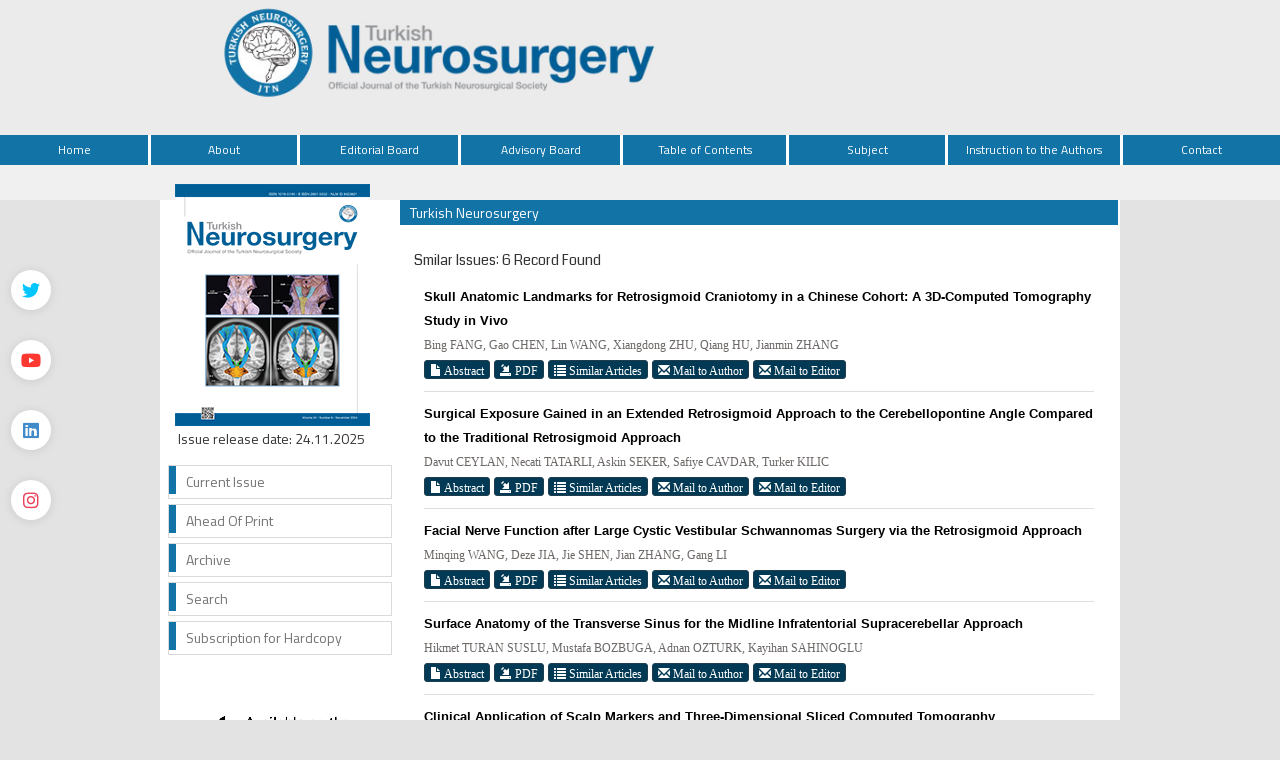

--- FILE ---
content_type: text/html
request_url: https://turkishneurosurgery.org.tr/similar.php?&id=2010
body_size: 3594
content:
<html xmlns="http://www.w3.org/1999/xhtml">
<head>
<meta charset="utf-8">
<meta http-equiv="X-UA-Compatible" content="IE=edge">
<title>Turkish Neurosurgery</title>
			<link href='https://fonts.googleapis.com/css?family=Titillium+Web:400,600' rel='stylesheet' type='text/css'>
	<link href='https://fonts.googleapis.com/css?family=Coda' rel='stylesheet' type='text/css'>
	<link href='https://fonts.googleapis.com/css?family=Source+Sans+Pro:400,600' rel='stylesheet' type='text/css'>

	<link rel="stylesheet" href="https://turkishneurosurgery.org.tr/style/bootstrap/css/bootstrap.css">
		<link rel="stylesheet" type="text/css" href="https://use.fontawesome.com/releases/v5.8.1/css/all.css"/>

	<link rel="stylesheet" type="text/css" href="https://turkishneurosurgery.org.tr/style/css/main.css?v1.0"/>
	<link rel="stylesheet" type="text/css" href="https://turkishneurosurgery.org.tr/style/owl-carousel/owl.carousel.css"/>
	<link rel="stylesheet" type="text/css" href="https://turkishneurosurgery.org.tr/style/owl-carousel/owl.theme.edit.css"/>	
	<link rel="stylesheet" type="text/css" href="https://turkishneurosurgery.org.tr/style/fancybox/source/jquery.fancybox.css"/>
	<link rel="stylesheet" href="//code.jquery.com/ui/1.11.4/themes/smoothness/jquery-ui.css">
	
	<script type="text/javascript" src="https://turkishneurosurgery.org.tr/style/js/jquery-2.1.4.min.js"></script>
	<script src="//code.jquery.com/ui/1.11.4/jquery-ui.js"></script>
	<script type="text/javascript" src="https://turkishneurosurgery.org.tr/style/fancybox/source/jquery.fancybox.pack.js"></script>
	<script type="text/javascript" src="https://turkishneurosurgery.org.tr/style/bootstrap/js/bootstrap.min.js"></script>
	<script type="text/javascript" src="https://turkishneurosurgery.org.tr/style/owl-carousel/owl.carousel.js"></script>
	<script type="text/javascript" src="https://turkishneurosurgery.org.tr/style/js/jquery.highlight.js"></script>
	<script type="text/javascript" src="https://turkishneurosurgery.org.tr/style/js/main.js"></script>

	
</head>	
<body>
	<div class="social-links">
	<!--<div class="facebook"><a aria-label="Facebook" title="Facebook" target="_blank" href=""><i class="fab fa-facebook-f" aria-hidden="true"></i></a></div>-->
	<div class="twitter"><a aria-label="Twitter" title="Twitter" target="_blank" href="https://twitter.com/JTN_Turkish"><i class="fab fa-twitter" aria-hidden="true"></i></a></div>
	<div class="youtube"><a aria-label="Youtube" title="Youtube" target="_blank" href="https://www.youtube.com/@TurkishNeurosurgeryJournal"><i class="fab fa-youtube" aria-hidden="true"></i></a></div>
	<div class="linkedin"><a aria-label="Linkedin" title="Linkedin" target="_blank" href="https://www.linkedin.com/in/turkish-neurosurgery-88a1b0284"><i class="fab fa-linkedin" aria-hidden="true"></i></a></div>
	<div class="instagram"><a aria-label="instagram" title="instagram" target="_blank" href="https://www.instagram.com/turkishneurosurgery"><i class="fab fa-instagram" aria-hidden="true"></i></a></div>
</div>
<div id="site_header">
	<div class="container" style="height:135px; overflow: visible;">
		<a href="https://turkishneurosurgery.org.tr/" style="height:130px;  overflow: visible; display:block;">
			<img  src="https://turkishneurosurgery.org.tr/style/images/header.jpg" class="img-responsive" />
		</a>
		
	</div>


	<div style="width:100%; display:block; float:left; height:35px; background:#f0f0f0; top: 30px;  position: relative;">

	</div>
	<div id="site_buttons">
		<div class="container" style="width:1278px">
			<div style="width:100%; float:right;">
				<nav>
					<ul class="nav nav-justified dropdown">
						<li><a href="https://turkishneurosurgery.org.tr/">Home</a></li>
						<li><a  href="static.php?id=1">About</a></li><li><a  href="static.php?id=2">Editorial Board</a></li><li><a  href="static.php?id=3">Advisory Board</a></li><li><a href="content.php?id=154">Table of Contents</a></li><li><a href="topic.php">Subject</a>						           <div class="dropdown-content">
						           							            </div>
								</li><li><a  href="static.php?id=7">Instruction to the Authors</a></li><li><a class="li_last" href="static.php?id=8">Contact</a></li>						<!--
									            <li><a class="li_last" href="https://turkishneurosurgery.org.tr/change_lang.php?lang=en&return=turkishneurosurgery.org.tr/similar.php?&id=2010">Türkçe</a></li>
								          		-->
					</ul>
				</nav>
			</div>
		</div>
	</div>



</div>

<div id="body_alani">







<div id="main_area">
<div class="container">
<div class="row">
<div class="col-md-3">

					



<div id="site_kapak_alani">
	<a href="https://turkishneurosurgery.org.tr/content.php?id=">
		<img  style="width:195px; height:242px; left:7px; top:7px;   position:absolute" src="https://turkishneurosurgery.org.tr/uploads/cover_images/default.png" />
	</a>
	<p style="position: absolute; top: 238px; left: 10px;">Issue release date: 24.11.2025</p>
</div>

	


<div id="sol_menu">
			<a href="https://turkishneurosurgery.org.tr/content.php?id=154"><div></div><span>Current Issue</span></a>
			<a href="https://turkishneurosurgery.org.tr/submit/view-aip.php"><div></div><span>Ahead Of Print</span></a>
			<a href="https://turkishneurosurgery.org.tr/archive.php"><div></div><span>Archive</span></a>
			<a href="https://turkishneurosurgery.org.tr/search.php"><div></div><span>Search</span></a>
			<a href="https://turkishneurosurgery.org.tr/static.php?id=9"><div></div><span>Subscription for Hardcopy</span></a>
			<!--a href="https://turkishneurosurgery.org.tr/submit"><div></div><span>Online Manuscript Submission</span></a>
			<a href="https://turkishneurosurgery.org.tr/submit"><div></div><span>Online Manuscript Review</span></a-->
</div>





<div style="width:100%; display:block; float:left; height:50px; text-align:center; margin-bottom: 25px; ">
	<a target="_blank" href="https://itunes.apple.com/us/app/turkish-neurosurgery/id496836344?l=tr&ls=1&mt=8">
		<img src="style/images/mobile_ios_new.png" />
	</a>
	<!--<a target="_blank" href="https://play.google.com/store/apps/details?id=tr.org.turkishneurosurgery.mlittera">
		<img src="style/images/mobile_android.png" />
	</a>-->
</div>


		<div class="kaynak_stiller text-center">
			
			<a href="style/images/Turkish Neurosurgery.ens"><img src="style/images/endnote.png"></a>
			<a href="https://turkishneurosurgery.org.tr/style/images/turkish-neurosurgery.csl"  target="_blank"><img src="style/images/zotero.png"></a>
		</div>
		&nbsp;
		<div class="kaynak_stiller text-center">
		<a href="https://csl.mendeley.com/styles/218511031/turkish-neurosurgery-citation-style" target="_blank"><img src="style/images/mendeley.png"></a>
		</div>


		        	
	





</div>
		        <div class="col-md-9">
		        
		        
		        
		        
			
						<div id="icerik-alani">
								<div style="background:#1273a7; height:25px; width:100%;color:white; line-height:25px; padding-left:10px; ">
											Turkish Neurosurgery								</div>
								
								<div style=" width:96%; margin-right:2%;  margin-left:2%;  margin-top:20px; font-family:Myriad Pro; font-size:14px;">
									
												<div class="bant_30">
									        		<div style="display:block;  height:30px; line-height:30px; float:left; ">Smilar Issues: 6 Record Found</div> 
									        	</div>		
									        	
									        		<div style="width:100%; padding:10px; line-height:24px;  ">
										        		
										        								
									        								
									        								<a href="abstract.php?lang=en&id=1722" class="article_title">
									        									Skull Anatomic Landmarks for Retrosigmoid Craniotomy in a Chinese Cohort: A 3D-Computed Tomography Study in Vivo														        			</a>
									        								<span class="article_authors">
									        										Bing FANG, Gao CHEN, Lin WANG, Xiangdong ZHU, Qiang HU, Jianmin ZHANG									        								</span>
														        			
														        			<span style="width:100%; display:block; margin-bottom:10px; border-bottom:1px solid #dedede; padding-bottom:10px; ">
														        			
														        				
														        				<!--a class="btn btn-xs btn-success" href="abstract.php?lang=tr&id=1722">
														        					<span class="glyphicon glyphicon-file" aria-hidden="true"></span> Turkish Abstract														        				</a-->
														        				<a class="btn btn-xs btn-success" href="abstract.php?lang=en&id=1722">
														        					<span class="glyphicon glyphicon-file" aria-hidden="true"></span> Abstract														        				</a>
														        				<!--a class="btn btn-xs btn-success" href="text.php?&id=1722">
														        						<span class="glyphicon glyphicon-import" aria-hidden="true"></span> Full Text	
														        				</a-->
														        				
														        																		        				<a class="btn btn-xs btn-success" href="pdf.php?&id=1722">
														        					<span class="glyphicon glyphicon-import" aria-hidden="true"></span> PDF													        				</a>
														        																		        				
														        				
														        				<a class="btn btn-xs btn-success" href="similar.php?&id=1722">
														        					<span class="glyphicon glyphicon-list" aria-hidden="true"></span> Similar Articles														        				</a>
														        			
														        																		        				<a class="btn btn-xs btn-success" href="mailto:d.chengao@163.com">
														        					<span class="glyphicon glyphicon-envelope" aria-hidden="true"></span> Mail to Author														        				</a>
														        																		        				
														        			
														        			
														        				<a class="btn btn-xs btn-success" href="mailto:editor@turkishneurosurgery.org.tr">
														        					<span class="glyphicon glyphicon-envelope" aria-hidden="true"></span> Mail to Editor														        				</a>
														        				
														        				
														        			</span>
										        								
									        								
									        								<a href="abstract.php?lang=en&id=1581" class="article_title">
									        									Surgical Exposure Gained in an Extended Retrosigmoid Approach to the Cerebellopontine Angle Compared to the Traditional Retrosigmoid Approach														        			</a>
									        								<span class="article_authors">
									        										Davut CEYLAN, Necati TATARLI, Askin SEKER, Safiye CAVDAR, Turker KILIC									        								</span>
														        			
														        			<span style="width:100%; display:block; margin-bottom:10px; border-bottom:1px solid #dedede; padding-bottom:10px; ">
														        			
														        				
														        				<!--a class="btn btn-xs btn-success" href="abstract.php?lang=tr&id=1581">
														        					<span class="glyphicon glyphicon-file" aria-hidden="true"></span> Turkish Abstract														        				</a-->
														        				<a class="btn btn-xs btn-success" href="abstract.php?lang=en&id=1581">
														        					<span class="glyphicon glyphicon-file" aria-hidden="true"></span> Abstract														        				</a>
														        				<!--a class="btn btn-xs btn-success" href="text.php?&id=1581">
														        						<span class="glyphicon glyphicon-import" aria-hidden="true"></span> Full Text	
														        				</a-->
														        				
														        																		        				<a class="btn btn-xs btn-success" href="pdf.php?&id=1581">
														        					<span class="glyphicon glyphicon-import" aria-hidden="true"></span> PDF													        				</a>
														        																		        				
														        				
														        				<a class="btn btn-xs btn-success" href="similar.php?&id=1581">
														        					<span class="glyphicon glyphicon-list" aria-hidden="true"></span> Similar Articles														        				</a>
														        			
														        																		        				<a class="btn btn-xs btn-success" href="mailto:davutceylan@yahoo.com.tr">
														        					<span class="glyphicon glyphicon-envelope" aria-hidden="true"></span> Mail to Author														        				</a>
														        																		        				
														        			
														        			
														        				<a class="btn btn-xs btn-success" href="mailto:editor@turkishneurosurgery.org.tr">
														        					<span class="glyphicon glyphicon-envelope" aria-hidden="true"></span> Mail to Editor														        				</a>
														        				
														        				
														        			</span>
										        								
									        								
									        								<a href="abstract.php?lang=en&id=1116" class="article_title">
									        									Facial Nerve Function after Large Cystic Vestibular Schwannomas Surgery via the Retrosigmoid Approach														        			</a>
									        								<span class="article_authors">
									        										Minqing WANG, Deze JIA, Jie SHEN, Jian ZHANG, Gang LI									        								</span>
														        			
														        			<span style="width:100%; display:block; margin-bottom:10px; border-bottom:1px solid #dedede; padding-bottom:10px; ">
														        			
														        				
														        				<!--a class="btn btn-xs btn-success" href="abstract.php?lang=tr&id=1116">
														        					<span class="glyphicon glyphicon-file" aria-hidden="true"></span> Turkish Abstract														        				</a-->
														        				<a class="btn btn-xs btn-success" href="abstract.php?lang=en&id=1116">
														        					<span class="glyphicon glyphicon-file" aria-hidden="true"></span> Abstract														        				</a>
														        				<!--a class="btn btn-xs btn-success" href="text.php?&id=1116">
														        						<span class="glyphicon glyphicon-import" aria-hidden="true"></span> Full Text	
														        				</a-->
														        				
														        																		        				<a class="btn btn-xs btn-success" href="pdf.php?&id=1116">
														        					<span class="glyphicon glyphicon-import" aria-hidden="true"></span> PDF													        				</a>
														        																		        				
														        				
														        				<a class="btn btn-xs btn-success" href="similar.php?&id=1116">
														        					<span class="glyphicon glyphicon-list" aria-hidden="true"></span> Similar Articles														        				</a>
														        			
														        																		        				<a class="btn btn-xs btn-success" href="mailto:doctorligang@126.com">
														        					<span class="glyphicon glyphicon-envelope" aria-hidden="true"></span> Mail to Author														        				</a>
														        																		        				
														        			
														        			
														        				<a class="btn btn-xs btn-success" href="mailto:editor@turkishneurosurgery.org.tr">
														        					<span class="glyphicon glyphicon-envelope" aria-hidden="true"></span> Mail to Editor														        				</a>
														        				
														        				
														        			</span>
										        								
									        								
									        								<a href="abstract.php?lang=en&id=718" class="article_title">
									        									Surface Anatomy of the Transverse Sinus for the Midline Infratentorial Supracerebellar Approach														        			</a>
									        								<span class="article_authors">
									        										Hikmet TURAN SUSLU, Mustafa BOZBUGA, Adnan OZTURK, Kayihan SAHINOGLU									        								</span>
														        			
														        			<span style="width:100%; display:block; margin-bottom:10px; border-bottom:1px solid #dedede; padding-bottom:10px; ">
														        			
														        				
														        				<!--a class="btn btn-xs btn-success" href="abstract.php?lang=tr&id=718">
														        					<span class="glyphicon glyphicon-file" aria-hidden="true"></span> Turkish Abstract														        				</a-->
														        				<a class="btn btn-xs btn-success" href="abstract.php?lang=en&id=718">
														        					<span class="glyphicon glyphicon-file" aria-hidden="true"></span> Abstract														        				</a>
														        				<!--a class="btn btn-xs btn-success" href="text.php?&id=718">
														        						<span class="glyphicon glyphicon-import" aria-hidden="true"></span> Full Text	
														        				</a-->
														        				
														        																		        				<a class="btn btn-xs btn-success" href="pdf.php?&id=718">
														        					<span class="glyphicon glyphicon-import" aria-hidden="true"></span> PDF													        				</a>
														        																		        				
														        				
														        				<a class="btn btn-xs btn-success" href="similar.php?&id=718">
														        					<span class="glyphicon glyphicon-list" aria-hidden="true"></span> Similar Articles														        				</a>
														        			
														        																		        				<a class="btn btn-xs btn-success" href="mailto:hikmets1972@yahoo.com">
														        					<span class="glyphicon glyphicon-envelope" aria-hidden="true"></span> Mail to Author														        				</a>
														        																		        				
														        			
														        			
														        				<a class="btn btn-xs btn-success" href="mailto:editor@turkishneurosurgery.org.tr">
														        					<span class="glyphicon glyphicon-envelope" aria-hidden="true"></span> Mail to Editor														        				</a>
														        				
														        				
														        			</span>
										        								
									        								
									        								<a href="abstract.php?lang=en&id=2010" class="article_title">
									        									Clinical Application of Scalp Markers and Three-Dimensional Sliced Computed Tomography Reconstructions of the Skull Transverse-Sigmoid Sinus Groove in the Retrosigmoid Approach														        			</a>
									        								<span class="article_authors">
									        										Chao WANG,Guoqiang HAN,Chao YOU,Chuangxi LIU									        								</span>
														        			
														        			<span style="width:100%; display:block; margin-bottom:10px; border-bottom:1px solid #dedede; padding-bottom:10px; ">
														        			
														        				
														        				<!--a class="btn btn-xs btn-success" href="abstract.php?lang=tr&id=2010">
														        					<span class="glyphicon glyphicon-file" aria-hidden="true"></span> Turkish Abstract														        				</a-->
														        				<a class="btn btn-xs btn-success" href="abstract.php?lang=en&id=2010">
														        					<span class="glyphicon glyphicon-file" aria-hidden="true"></span> Abstract														        				</a>
														        				<!--a class="btn btn-xs btn-success" href="text.php?&id=2010">
														        						<span class="glyphicon glyphicon-import" aria-hidden="true"></span> Full Text	
														        				</a-->
														        				
														        																		        				<a class="btn btn-xs btn-success" href="pdf.php?&id=2010">
														        					<span class="glyphicon glyphicon-import" aria-hidden="true"></span> PDF													        				</a>
														        																		        				
														        				
														        				<a class="btn btn-xs btn-success" href="similar.php?&id=2010">
														        					<span class="glyphicon glyphicon-list" aria-hidden="true"></span> Similar Articles														        				</a>
														        			
														        																		        				<a class="btn btn-xs btn-success" href="mailto:jude520102@163.com">
														        					<span class="glyphicon glyphicon-envelope" aria-hidden="true"></span> Mail to Author														        				</a>
														        																		        				
														        			
														        			
														        				<a class="btn btn-xs btn-success" href="mailto:editor@turkishneurosurgery.org.tr">
														        					<span class="glyphicon glyphicon-envelope" aria-hidden="true"></span> Mail to Editor														        				</a>
														        				
														        				
														        			</span>
										        								
									        								
									        								<a href="abstract.php?lang=en&id=2390" class="article_title">
									        									Quantitative Analysis of the Vascular and Neural Compartments of the Jugular Foramen in Dry Skulls														        			</a>
									        								<span class="article_authors">
									        										Vural HAMZAOGLU,Hakan OZALP,Orhan BEGER,Osman ERDOGAN,Engin KARA,Yusuf VAYISOGLU,Gulden KAYAN,Alev BOBUS,Ahmet DAGTEKIN,Celal BAGDATOGLU,Derya Umit TALAS									        								</span>
														        			
														        			<span style="width:100%; display:block; margin-bottom:10px; border-bottom:1px solid #dedede; padding-bottom:10px; ">
														        			
														        				
														        				<!--a class="btn btn-xs btn-success" href="abstract.php?lang=tr&id=2390">
														        					<span class="glyphicon glyphicon-file" aria-hidden="true"></span> Turkish Abstract														        				</a-->
														        				<a class="btn btn-xs btn-success" href="abstract.php?lang=en&id=2390">
														        					<span class="glyphicon glyphicon-file" aria-hidden="true"></span> Abstract														        				</a>
														        				<!--a class="btn btn-xs btn-success" href="text.php?&id=2390">
														        						<span class="glyphicon glyphicon-import" aria-hidden="true"></span> Full Text	
														        				</a-->
														        				
														        																		        				<a class="btn btn-xs btn-success" href="pdf.php?&id=2390">
														        					<span class="glyphicon glyphicon-import" aria-hidden="true"></span> PDF													        				</a>
														        																		        				
														        				
														        				<a class="btn btn-xs btn-success" href="similar.php?&id=2390">
														        					<span class="glyphicon glyphicon-list" aria-hidden="true"></span> Similar Articles														        				</a>
														        			
														        																		        				<a class="btn btn-xs btn-success" href="mailto:obeger@gmail.com">
														        					<span class="glyphicon glyphicon-envelope" aria-hidden="true"></span> Mail to Author														        				</a>
														        																		        				
														        			
														        			
														        				<a class="btn btn-xs btn-success" href="mailto:editor@turkishneurosurgery.org.tr">
														        					<span class="glyphicon glyphicon-envelope" aria-hidden="true"></span> Mail to Editor														        				</a>
														        				
														        				
														        			</span>
										        											    
									        	</div>
									        	
									        	
									
									
											  							
								</div>
								
							</div>
			
			
			
			
			
													       
		        
		
		        
		        </div>
		     
		 </div>
	</div>
</div>	<!-- #main_area - SONU  --><div id="footer_area">
		   <!--div id="footer_wrapper">
		   
					<div style="margin-right:5px;">
								<a href="https://turkishneurosurgery.org.tr/">Home</a>
					</div>
				    <div ><a href="static.php?id=1">About</a></div><div ><a href="static.php?id=2">Editorial Board</a></div><div ><a href="static.php?id=3">Advisory Board</a></div><div ><a href="static.php?id=4">Table of Contents</a></div><div ><a href="static.php?id=10">Subject</a></div><div ><a href="static.php?id=7">Instruction to the Authors</a></div><div ><a href="static.php?id=8">Contact</a></div>		    </div-->
</div>




</div> <!-- body_alani - SONU -->
</body>
</html>



